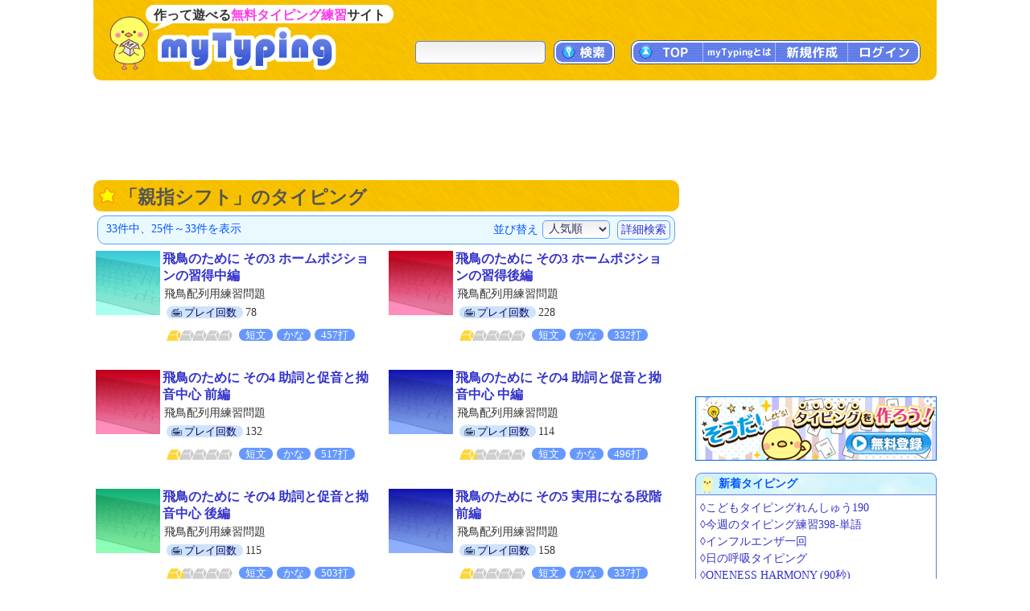

--- FILE ---
content_type: text/html; charset=UTF-8
request_url: https://typing.twi1.me/list/tagName/%E8%A6%AA%E6%8C%87%E3%82%B7%E3%83%95%E3%83%88?page=3
body_size: 30317
content:
<!DOCTYPE HTML>
<html lang="ja">
<head>
<meta http-equiv="Content-Type" content="text/html; charset=utf-8" />
<title>「親指シフト」のタイピング(3ページ目) | タイピング練習の「マイタイピング」</title>
<base href="https://typing.twi1.me/" />
<meta name="description" content="「親指シフト」のタイピング(33件)を人気順に表示しています(3ページ目)。" />
<meta name="keywords" content="タイピング,親指シフト,検索" />

<meta name="viewport" content="width=device-width, initial-scale=1.0, maximum-scale=1.0, minimum-scale=1.0">

<!-- ogp -->
<meta property="og:type" content="article" />
<meta property="og:title" content="「親指シフト」のタイピング(3ページ目) | タイピング練習の「マイタイピング」" />
<meta property="og:site_name" content="タイピング練習の「マイタイピング」" />
<meta property="og:description" content="「親指シフト」のタイピング(33件)を人気順に表示しています(3ページ目)。" />
<meta property="og:image" content="https://typing.twi1.me/img/index/og_image.jpg" />
<meta property="og:image:width" content="1200" />
<meta property="og:image:height" content="630" />
<meta name="twitter:card" content="summary_large_image" />

<link rel="preload" as="font" type="font/woff2" href="/fonts/mtj-font-round.woff2?271" crossorigin>
<link rel="preload" as="image" type="image/png" href="/img/index/menu_sprite3.png?v=275" crossorigin>
<link rel="icon" type="image/x-icon" href="favicon.ico">
<link rel="apple-touch-icon" href="apple-touch-icon.png" sizes="180x180">
<link rel="icon" type="image/png" href="android-chrome-192×192" sizes="192x192">
<link href="/css/common.min.css?v=280" rel="stylesheet" type="text/css" />
<link href="/css/index/list.css?v=280" rel="stylesheet" type="text/css" />



<script defer type="text/javascript" src="https://ajax.googleapis.com/ajax/libs/jquery/1.7.2/jquery.min.js"></script>
<script defer type="text/javascript" src="/js/common.min.js?v=280"></script>

<script defer type="text/javascript" src="/js/index/list.js?v=280"></script>
<script async src="https://pagead2.googlesyndication.com/pagead/js/adsbygoogle.js?client=ca-pub-7013678689652696" crossorigin="anonymous"></script>
			
<!-- Google tag (gtag.js) -->
<script async src="https://www.googletagmanager.com/gtag/js?id=G-CC7X4J6REY"></script>
<script>
  window.dataLayer = window.dataLayer || [];
  function gtag(){dataLayer.push(arguments);}
  gtag('js', new Date());
  gtag('config', 'G-CC7X4J6REY');
  gtag('event', 'screen_view', {screen_name: 'prCategory-0'});</script>

</head>
<body >
<header id="header">
<a id="headerTitle" href="/" title="タイピング練習の「マイタイピング」"><div class="headerImage"></div><p id="siteCaption">作って遊べる<strong>無料タイピング練習</strong>サイト</p></a>
<div id="loginUser">
</div>
<div id="menus">
<div id="typingSearch"><form name="typingSearchForm" action="/list/"><input type="text" name="keyword" id="typingSearchInput" value="" maxlength="20" class="radiusFormText" /><a id="typingSearchButton" class="menuButton" href="javascript:void(0);" onclick="javascript:typingSearchForm.submit();return false;"><span>検索</span></a></form></div>
<div id="menuButtons"><a id="menuTop" class="menuButton" href="/"><span><span class="onlySp">サイト</span>TOP</span></a><span id="menuJumpToTop" class="menuButton jumpToTop">▲ページトップ</span><div class="menuSpace onlySp"></div><a id="menuAbout" class="menuButton" href="/how-to/"><span>myTypingとは</span></a><a id="menuMake" class="menuButton" href="/make"><span>新規作成</span></a><a id="menuLogin" class="menuButton" href="/login"><span>ログイン</span></a></div>
</div>
<div id="mobileMenu">
<span id="showMenuPanelButton" class="menuButton" onclick="javascript:showMenuPanel();">メニュー</span>
<span id="closeMenuPanelButton" class="menuButton" onclick="javascript:closeMenuPanel();">閉じる</span>
</div>
</header>

<div id="contents" >
<div id="mainArea">
				<div class="pr pr728x90_top">
					<script async src="https://pagead2.googlesyndication.com/pagead/js/adsbygoogle.js"></script>
			<!-- list_728x90_top -->
			<ins class="adsbygoogle"
			     style="display:inline-block;width:728px;height:90px"
			     data-ad-client="ca-pub-7013678689652696"
			     data-ad-slot="4645493264"></ins>
			<script>
			     (adsbygoogle = window.adsbygoogle || []).push({});
			</script>
				</div>

		<div id="listArea">
		<div class="box">
			<h1 class="h1Yellow">「親指シフト」のタイピング</h1>
											<form id="selectSortForm" action="/list" method="get">
					<input type="hidden" name="keyword" value="" />
					<input type="hidden" name="gameId" value="0" />
					<input type="hidden" name="tagName" value="親指シフト" />
					<input type="hidden" name="nt" value="" />
					<input type="hidden" name="fs" value="0" />
					<input type="hidden" name="series" value="0" />
					<input type="hidden" id="isNarrowSearch" name="ns" value="0" />
					<input type="hidden" name="dst" value="0" />
					<div id="searchInfo">
						<div id="searchInfoMain">
							<div id="searchInfoLeft">
																	 33件中、25件～33件を表示
															</div>
							<div id="searchInfoRight">
																	並び替え<select name="sort" id="sort" class="radiusFormText">
    <option value="rank" selected="selected">人気順</option>
    <option value="review">評価順</option>
    <option value="easy">簡単な順</option>
    <option value="hard">難しい順</option>
    <option value="new">新着順</option>
    <option value="old">古い順</option>
</select>									<span id="showSearchOptions">詳細検索</span>
									<span id="closeSearchOptions" style="display:none;">簡易検索</span>
															</div>
						</div>
						<div id="searchOptions" style="display:none;">
							<div id="searchOptionSelects">
								<div class="searchOptionSelect"><span>難易度</span><select name="d" id="d" class="radiusFormText">
    <option value="0" selected="selected">指定しない</option>
    <option value="1">超簡単</option>
    <option value="2">簡単</option>
    <option value="3">普通</option>
    <option value="4">難しい</option>
    <option value="5">激ムズ</option>
</select></div>
								<div class="searchOptionSelect"><span>問題の種類</span><select name="qs" id="qs" class="radiusFormText">
    <option value="0" selected="selected">指定しない</option>
    <option value="1000">歌詞</option>
    <option value="1">短文</option>
    <option value="2">長文</option>
    <option value="3">連打</option>
    <option value="1001">長文モード</option>
    <option value="1002">練習以外</option>
</select></div>
								<div class="searchOptionSelect"><span>文字の種類</span><select name="cs" id="cs" class="radiusFormText">
    <option value="0" selected="selected">指定しない</option>
    <option value="1">かな</option>
    <option value="1000">英語のみ</option>
    <option value="2">英字</option>
    <option value="3">数字</option>
    <option value="4">記号</option>
</select></div>
							</div>
							<a id="narrowSearch" class="userInputSubmit">絞り込む</a>
						</div>
					</div>
									</form>
									<ul class="gameListTable">
			<li class="game col2">
			<div class="gameImage">
				<a href="/game/95830"><img class="thumbnail" src="/userdata/list/game/thumbnail/keyboard3.jpg" alt="飛鳥のために その3 ホームポジションの習得中編"></a>
			</div>
			<div class="gameInfo">
				<p class="gameTitle"><a href="/game/95830">飛鳥のために その3 ホームポジションの習得中編</a></p>
				<div class="detail">
										<p class="caption">飛鳥配列用練習問題</p>					<div class="labels">
					<span class="labelBlue1 labelPlay"><span>プレイ回数</span></span>78																									</div>
					<div class="gameSpecialty">
						<span class="difficultyMeter" title="難易度：超簡単 (1.0)"><span class="meter v10 key1"></span><span class="meter v0 key2"></span><span class="meter v0 key3"></span><span class="meter v0 key4"></span><span class="meter v0 key5"></span></span><span class="labelBlue2">短文</span><span class="labelBlue2">かな</span><span class="labelBlue2">457打</span>					</div>
				</div>
			</div>
				<div class="clear">
				</div>
		</li>
			<li class="game col2">
			<div class="gameImage">
				<a href="/game/95831"><img class="thumbnail" src="/userdata/list/game/thumbnail/keyboard4.jpg" alt="飛鳥のために その3 ホームポジションの習得後編"></a>
			</div>
			<div class="gameInfo">
				<p class="gameTitle"><a href="/game/95831">飛鳥のために その3 ホームポジションの習得後編</a></p>
				<div class="detail">
										<p class="caption">飛鳥配列用練習問題</p>					<div class="labels">
					<span class="labelBlue1 labelPlay"><span>プレイ回数</span></span>228																									</div>
					<div class="gameSpecialty">
						<span class="difficultyMeter" title="難易度：超簡単 (1.0)"><span class="meter v10 key1"></span><span class="meter v0 key2"></span><span class="meter v0 key3"></span><span class="meter v0 key4"></span><span class="meter v0 key5"></span></span><span class="labelBlue2">短文</span><span class="labelBlue2">かな</span><span class="labelBlue2">332打</span>					</div>
				</div>
			</div>
				<div class="clear">
				</div>
		</li>
			<li class="game col2">
			<div class="gameImage">
				<a href="/game/95898"><img class="thumbnail" src="/userdata/list/game/thumbnail/keyboard4.jpg" alt="飛鳥のために その4 助詞と促音と拗音中心 前編"></a>
			</div>
			<div class="gameInfo">
				<p class="gameTitle"><a href="/game/95898">飛鳥のために その4 助詞と促音と拗音中心 前編</a></p>
				<div class="detail">
										<p class="caption">飛鳥配列用練習問題</p>					<div class="labels">
					<span class="labelBlue1 labelPlay"><span>プレイ回数</span></span>132																									</div>
					<div class="gameSpecialty">
						<span class="difficultyMeter" title="難易度：超簡単 (1.0)"><span class="meter v10 key1"></span><span class="meter v0 key2"></span><span class="meter v0 key3"></span><span class="meter v0 key4"></span><span class="meter v0 key5"></span></span><span class="labelBlue2">短文</span><span class="labelBlue2">かな</span><span class="labelBlue2">517打</span>					</div>
				</div>
			</div>
				<div class="clear">
				</div>
		</li>
			<li class="game col2">
			<div class="gameImage">
				<a href="/game/95945"><img class="thumbnail" src="/userdata/list/game/thumbnail/keyboard2.jpg" alt="飛鳥のために その4 助詞と促音と拗音中心 中編"></a>
			</div>
			<div class="gameInfo">
				<p class="gameTitle"><a href="/game/95945">飛鳥のために その4 助詞と促音と拗音中心 中編</a></p>
				<div class="detail">
										<p class="caption">飛鳥配列用練習問題</p>					<div class="labels">
					<span class="labelBlue1 labelPlay"><span>プレイ回数</span></span>114																									</div>
					<div class="gameSpecialty">
						<span class="difficultyMeter" title="難易度：超簡単 (1.2)"><span class="meter v10 key1"></span><span class="meter v2 key2"></span><span class="meter v0 key3"></span><span class="meter v0 key4"></span><span class="meter v0 key5"></span></span><span class="labelBlue2">短文</span><span class="labelBlue2">かな</span><span class="labelBlue2">496打</span>					</div>
				</div>
			</div>
				<div class="clear">
				</div>
		</li>
			<li class="game col2">
			<div class="gameImage">
				<a href="/game/95946"><img class="thumbnail" src="/userdata/list/game/thumbnail/keyboard1.jpg" alt="飛鳥のために その4 助詞と促音と拗音中心 後編"></a>
			</div>
			<div class="gameInfo">
				<p class="gameTitle"><a href="/game/95946">飛鳥のために その4 助詞と促音と拗音中心 後編</a></p>
				<div class="detail">
										<p class="caption">飛鳥配列用練習問題</p>					<div class="labels">
					<span class="labelBlue1 labelPlay"><span>プレイ回数</span></span>115																									</div>
					<div class="gameSpecialty">
						<span class="difficultyMeter" title="難易度：超簡単 (1.2)"><span class="meter v10 key1"></span><span class="meter v2 key2"></span><span class="meter v0 key3"></span><span class="meter v0 key4"></span><span class="meter v0 key5"></span></span><span class="labelBlue2">短文</span><span class="labelBlue2">かな</span><span class="labelBlue2">503打</span>					</div>
				</div>
			</div>
				<div class="clear">
				</div>
		</li>
			<li class="game col2">
			<div class="gameImage">
				<a href="/game/95947"><img class="thumbnail" src="/userdata/list/game/thumbnail/keyboard2.jpg" alt="飛鳥のために その5 実用になる段階 前編"></a>
			</div>
			<div class="gameInfo">
				<p class="gameTitle"><a href="/game/95947">飛鳥のために その5 実用になる段階 前編</a></p>
				<div class="detail">
										<p class="caption">飛鳥配列用練習問題</p>					<div class="labels">
					<span class="labelBlue1 labelPlay"><span>プレイ回数</span></span>158																									</div>
					<div class="gameSpecialty">
						<span class="difficultyMeter" title="難易度：超簡単 (1.0)"><span class="meter v10 key1"></span><span class="meter v0 key2"></span><span class="meter v0 key3"></span><span class="meter v0 key4"></span><span class="meter v0 key5"></span></span><span class="labelBlue2">短文</span><span class="labelBlue2">かな</span><span class="labelBlue2">337打</span>					</div>
				</div>
			</div>
				<div class="clear">
				</div>
		</li>
			<li class="game col2">
			<div class="gameImage">
				<a href="/game/96488"><img class="thumbnail" src="/userdata/list/game/thumbnail/keyboard5.jpg" alt="飛鳥のために その5 実用になる段階 中編"></a>
			</div>
			<div class="gameInfo">
				<p class="gameTitle"><a href="/game/96488">飛鳥のために その5 実用になる段階 中編</a></p>
				<div class="detail">
										<p class="caption">飛鳥配列用練習問題</p>					<div class="labels">
					<span class="labelBlue1 labelPlay"><span>プレイ回数</span></span>91																									</div>
					<div class="gameSpecialty">
						<span class="difficultyMeter" title="難易度：超簡単 (1.0)"><span class="meter v10 key1"></span><span class="meter v0 key2"></span><span class="meter v0 key3"></span><span class="meter v0 key4"></span><span class="meter v0 key5"></span></span><span class="labelBlue2">短文</span><span class="labelBlue2">かな</span><span class="labelBlue2">359打</span>					</div>
				</div>
			</div>
				<div class="clear">
				</div>
		</li>
			<li class="game col2">
			<div class="gameImage">
				<a href="/game/96491"><img class="thumbnail" src="/userdata/list/game/thumbnail/keyboard2.jpg" alt="飛鳥のために その5 実用になる段階 後編"></a>
			</div>
			<div class="gameInfo">
				<p class="gameTitle"><a href="/game/96491">飛鳥のために その5 実用になる段階 後編</a></p>
				<div class="detail">
										<p class="caption">飛鳥配列用練習問題</p>					<div class="labels">
					<span class="labelBlue1 labelPlay"><span>プレイ回数</span></span>145																									</div>
					<div class="gameSpecialty">
						<span class="difficultyMeter" title="難易度：超簡単 (1.0)"><span class="meter v10 key1"></span><span class="meter v0 key2"></span><span class="meter v0 key3"></span><span class="meter v0 key4"></span><span class="meter v0 key5"></span></span><span class="labelBlue2">短文</span><span class="labelBlue2">かな</span><span class="labelBlue2">341打</span>					</div>
				</div>
			</div>
				<div class="clear">
				</div>
		</li>
			<li class="game col2">
			<div class="gameImage">
				<a href="/game/305135"><img class="thumbnail" src="/userdata/list/game/thumbnail/keyboard1.jpg" alt="親指シフト練習その2　ノン・シフトの右手上段"></a>
			</div>
			<div class="gameInfo">
				<p class="gameTitle"><a href="/game/305135">親指シフト練習その2　ノン・シフトの右手上段</a></p>
				<div class="detail">
										<p class="caption">「キーボードを3時間でマスターする法」（増田忠）より</p>					<div class="labels">
					<span class="labelBlue1 labelPlay"><span>プレイ回数</span></span>39																									</div>
					<div class="gameSpecialty">
						<span class="difficultyMeter" title="難易度：普通 (2.9)"><span class="meter v10 key1"></span><span class="meter v10 key2"></span><span class="meter v9 key3"></span><span class="meter v0 key4"></span><span class="meter v0 key5"></span></span><span class="labelBlue2">707打</span>					</div>
				</div>
			</div>
				<div class="clear">
				</div>
		</li>
	</ul>
					<div class="note">
						 						<p class="difficultyMeterNote">※難易度の目安：<span class="difficultyMeter" title="難易度：超簡単 (1.0)"><span class="meter v10 key1"></span><span class="meter v0 key2"></span><span class="meter v0 key3"></span><span class="meter v0 key4"></span><span class="meter v0 key5"></span></span><span class="difficultyMeterTail">(簡単)</span>～<span class="difficultyMeter" title="難易度：激ムズ (5.0)"><span class="meter v10 key1"></span><span class="meter v10 key2"></span><span class="meter v10 key3"></span><span class="meter v10 key4"></span><span class="meter v10 key5"></span></span><span class="difficultyMeterTail">(難しい)</span></p>
						<p>※<span class="labelBlue2">○○秒</span>は終了時間、<span class="labelBlue2">○○打</span>は終了までのおおよそのキー数を表しています。</p>
						<p>※<span class="labelBlue2">かな</span>は仮名と句読点等のみのタイピング、<span class="labelBlue2">英語</span>は英語モードで作成されたタイピングです。</p>
						<p>※<span class="labelBlue2">英字</span><span class="labelBlue2">数字</span><span class="labelBlue2">記号</span>はそれぞれの文字の割合が多いタイピングです。</p>
						<p>※キーワードを入力した場合、関連度の高さがソート順序に影響します。</p>
											</div>
					<!-- ページコントロール(limit) -->
<div class="pageControl">
	<!-- 前のページ -->
			<a class="prevButton" href="/list/tagName/%E8%A6%AA%E6%8C%87%E3%82%B7%E3%83%95%E3%83%88?page=2" title="前のページ" ><span class="pageButtonMark"></span></a>
	
	<!-- ページ番号へのリンク -->
    <div class="pages">
		<a class="pageNo" href="/list/tagName/%E8%A6%AA%E6%8C%87%E3%82%B7%E3%83%95%E3%83%88">1</a><a class="pageNo" href="/list/tagName/%E8%A6%AA%E6%8C%87%E3%82%B7%E3%83%95%E3%83%88?page=2">2</a><span class="pageNo currentPage">3</span>	</div>

	<!-- 次のページ -->
		<span class="nextButton disabledNextButton"><span class="pageButtonMark"></span></span>
	</div>									</div>

					<div class="pr pr728x90_bottom">
					<script async src="https://pagead2.googlesyndication.com/pagead/js/adsbygoogle.js"></script>
			<!-- list_728x90_bottom -->
			<ins class="adsbygoogle"
			     style="display:inline-block;width:728px;height:90px"
			     data-ad-client="ca-pub-7013678689652696"
			     data-ad-slot="9458836244"></ins>
			<script>
			     (adsbygoogle = window.adsbygoogle || []).push({});
			</script>
				</div>

				<div id="keywordList">
    	<h2><span class="mark markYellow"></span>注目キーワード</h2>
    	<ul class="tags">
    		    		    		<li><a class="keyword" href="/list/tagName/%E6%AD%8C%E8%A9%9E">歌詞</a></li>
				    		<li><a class="keyword" href="/list/tagName/%E7%B0%A1%E5%8D%98">簡単</a></li>
				    		<li><a class="keyword" href="/list/tagName/%E6%9B%B2">曲</a></li>
				    		<li><a class="keyword" href="/list/tagName/%E9%95%B7%E6%96%87">長文</a></li>
				    		<li><a class="keyword" href="/list/tagName/%E3%81%8A%E3%82%82%E3%81%97%E3%82%8D">おもしろ</a></li>
				    		<li><a class="keyword" href="/list/tagName/%E9%9B%BB%E8%BB%8A">電車</a></li>
				    		<li><a class="keyword" href="/list/tagName/%E3%82%A2%E3%83%8B%E3%82%BD%E3%83%B3">アニソン</a></li>
				    		<li><a class="keyword" href="/list/tagName/%E6%AD%8C%E3%81%84%E6%89%8B">歌い手</a></li>
				    		<li><a class="keyword" href="/list/tagName/%E9%9D%A2%E7%99%BD%E3%81%84">面白い</a></li>
				    		<li><a class="keyword" href="/list/tagName/%E6%9A%87%E3%81%A4%E3%81%B6%E3%81%97">暇つぶし</a></li>
				    		<li><a class="keyword" href="/list/tagName/%E4%BA%BA%E6%B0%97">人気</a></li>
				    		<li><a class="keyword" href="/list/tagName/%E8%8B%B1%E8%AA%9E">英語</a></li>
						    		    		<li><a class="keyword" href="/list/tagName/%E3%82%BF%E3%82%A4%E3%83%94%E3%83%B3%E3%82%B0">タイピング</a></li>
				    		<li><a class="keyword" href="/list/tagName/%E9%9F%B3%E6%A5%BD">音楽</a></li>
				    		<li><a class="keyword" href="/list/tagName/%E9%89%84%E9%81%93">鉄道</a></li>
				    		<li><a class="keyword" href="/list/tagName/%E3%82%BF%E3%82%A4%E3%83%94%E3%83%B3%E3%82%B0%E7%B7%B4%E7%BF%92">タイピング練習</a></li>
				    		<li><a class="keyword" href="/list/tagName/%E9%80%A3%E6%89%93">連打</a></li>
				    		<li><a class="keyword" href="/list/tagName/j-pop">j-pop</a></li>
				    		<li><a class="keyword" href="/list/tagName/%E5%B0%8F%E8%AA%AC">小説</a></li>
				    		<li><a class="keyword" href="/list/tagName/%E5%AD%A6%E7%BF%92">学習</a></li>
				    		<li><a class="keyword" href="/list/tagName/%E3%83%9D%E3%82%B1%E3%83%A2%E3%83%B3">ポケモン</a></li>
				    		<li><a class="keyword" href="/list/tagName/%E5%90%8D%E5%89%8D">名前</a></li>
				    		<li><a class="keyword" href="/list/tagName/%E5%85%AC%E5%BC%8F%E6%AF%8E%E9%80%B1">公式毎週</a></li>
				    		<li><a class="keyword" href="/list/tagName/%E3%83%9E%E3%82%A4%E3%83%B3%E3%82%AF%E3%83%A9%E3%83%95%E3%83%88">マインクラフト</a></li>
						    		    		<li><a class="keyword" href="/list/tagName/%E3%82%A2%E3%83%8B%E3%83%A1%E3%83%BB%E3%83%9E%E3%83%B3%E3%82%AC">アニメ・マンガ</a></li>
				    		<li><a class="keyword" href="/list/tagName/%E6%97%A9%E6%89%93%E3%81%A1">早打ち</a></li>
				    		<li><a class="keyword" href="/list/tagName/%E3%82%B2%E3%83%BC%E3%83%A0">ゲーム</a></li>
				    		<li><a class="keyword" href="/list/tagName/%E6%A5%BD%E3%81%97%E3%81%84">楽しい</a></li>
				    		<li><a class="keyword" href="/list/tagName/%E5%88%9D%E9%9F%B3%E3%83%9F%E3%82%AF">初音ミク</a></li>
				    		<li><a class="keyword" href="/list/tagName/%E7%9F%AD%E6%96%87">短文</a></li>
				    		<li><a class="keyword" href="/list/tagName/%E6%9D%B1%E6%96%B9">東方</a></li>
				    		<li><a class="keyword" href="/list/tagName/%E5%85%AC%E5%BC%8F%E3%82%B7%E3%83%AA%E3%83%BC%E3%82%BA">公式シリーズ</a></li>
				    		<li><a class="keyword" href="/list/tagName/%E3%83%90%E3%83%B3%E3%83%89">バンド</a></li>
				    		<li><a class="keyword" href="/list/tagName/%E3%81%99%E3%81%A8%E3%81%B7%E3%82%8A">すとぷり</a></li>
				    		<li><a class="keyword" href="/list/tagName/%E5%8D%98%E8%AA%9E">単語</a></li>
				    		<li><a class="keyword" href="/list/tagName/%E5%90%8D%E8%A8%80">名言</a></li>
						    		    		<li><a class="keyword" href="/list/tagName/%E3%83%9C%E3%82%AB%E3%83%AD">ボカロ</a></li>
				    		<li><a class="keyword" href="/list/tagName/%E3%82%A2%E3%83%8B%E3%83%A1">アニメ</a></li>
				    		<li><a class="keyword" href="/list/tagName/%E3%82%B8%E3%83%A3%E3%83%8B%E3%83%BC%E3%82%BA">ジャニーズ</a></li>
				    		<li><a class="keyword" href="/list/tagName/%E9%A7%85%E5%90%8D">駅名</a></li>
				    		<li><a class="keyword" href="/list/tagName/%E4%B8%80%E5%9B%9E">一回</a></li>
				    		<li><a class="keyword" href="/list/tagName/%E5%88%9D%E5%BF%83%E8%80%85">初心者</a></li>
				    		<li><a class="keyword" href="/list/tagName/%E3%82%A2%E3%82%A4%E3%83%89%E3%83%AB">アイドル</a></li>
				    		<li><a class="keyword" href="/list/tagName/1%E5%9B%9E">1回</a></li>
				    		<li><a class="keyword" href="/list/tagName/%E3%83%9F%E3%83%A5%E3%83%BC%E3%82%B8%E3%82%AB%E3%83%AB">ミュージカル</a></li>
				    		<li><a class="keyword" href="/list/tagName/%E6%AD%8C%E8%AC%A1%E6%9B%B2">歌謡曲</a></li>
				    		<li><a class="keyword" href="/list/tagName/%E3%81%97%E3%81%B0%E3%81%97%E3%81%B0">しばしば</a></li>
				    		<li><a class="keyword" href="/list/tagName/%E3%81%8D%E3%82%82%E3%81%A0%E9%A3%AF">きもだ飯</a></li>
							</ul>
		<div class="moreButtonYellow"><a href="/tag/"><span>もっと見る</span></a></div>
		<div class="clear"></div>
	</div>
	</div>

	<div id="sideArea">
					<div class="pr pr300x250_top">

					<script async src="https://pagead2.googlesyndication.com/pagead/js/adsbygoogle.js"></script>
			<!-- list_300x250_top -->
			<ins class="adsbygoogle"
			     style="display:inline-block;width:300px;height:250px"
			     data-ad-client="ca-pub-7013678689652696"
			     data-ad-slot="2893427890"></ins>
			<script>
			     (adsbygoogle = window.adsbygoogle || []).push({});
			</script>
				</div>

					<div class="banner300"><a id="pleaseJoin" href="/user/regist/?b=1&pr=1" title="無料登録"></a></div>								<h2 class="boxTop titleNew">新着タイピング</h2>
	<div class="box">
		<div class="games">
			<ul>
							<li><a href="/game/554684">&loz;こどもタイピングれんしゅう190</a></li>
							<li><a href="/game/554641">&loz;今週のタイピング練習398-単語</a></li>
							<li><a href="/game/577088">&loz;インフルエンザ一回</a></li>
							<li><a href="/game/564305">&loz;日の呼吸タイピング</a></li>
							<li><a href="/game/566926">&loz;ONENESS HARMONY (90秒)</a></li>
							<li><a href="/game/566921">&loz;FUTURE SESSION (90秒)</a></li>
						</ul>
							<div class="moreButton"><a href="/list/sort/new/"><span>もっと見る</span></a></div>
					</div>
	</div>
							<div class="banner300 noBottom"><a id="postingBanner" href="/support/posting-question" title="問題文の投稿"></a></div>			<div id="postingBannerTheme"><a href="/support/posting-question?id=44&isTop=1">募集中のテーマ「冬に聴きたい歌詞(フレーズ)」</a></div>
				<div class="twitterTimeline">
		<a href="https://twitter.com/my_typing?ref_src=twsrc%5Etfw" class="twitter-follow-button" data-size="large" data-lang="ja" data-show-count="false">Follow @my_typing</a><script async src="https://platform.twitter.com/widgets.js" charset="utf-8"></script>
		<div>＜X始めました!＞</div>
		</div>	
			<h2 class="boxTop titleBookmark">みんなのお気に入り</h2>
	<div class="box">
		<div class="bookmarkLists">
			<ul>
							<li><a href="/bookmark/id/34315">&loz;【新】百鬼🔮の作った3回タイピング</a></li>
							<li><a href="/bookmark/id/59332">&loz;おすすめするタイピング大特集！！</a></li>
							<li><a href="/bookmark/id/51072">&loz;nattoのサブが見たやつ全部いれる</a></li>
							<li><a href="/bookmark/id/50689">&loz;個人的お気に入り</a></li>
							<li><a href="/bookmark/id/36422">&loz;セキレイのネタタイピング</a></li>
							<li><a href="/bookmark/id/46967">&loz;かな入力プレイヤー用（タイピング練習問題）</a></li>
							<li><a href="/bookmark/id/35816">&loz;セキレイのタイピングシリーズ1</a></li>
							<li><a href="/bookmark/id/49425">&loz;ピジョの500回以上行ったタイピング</a></li>
						</ul>
							<div class="moreButton"><a href="/bookmark-list/"><span>もっと見る</span></a></div>
					</div>
	</div>
													<h2 class="boxTop titleIndex">ピックアップ</h2>
	<div class="box">
		<div class="games">
			<ul>
							<li><a href="/game/563380">&loz;IRISOUTサビ</a></li>
							<li><a href="/game/555482">&loz;IRIS OUT （フル）</a></li>
							<li><a href="/game/572906">&loz;JANE　DOE　サビだけ！</a></li>
							<li><a href="/game/560548">&loz;JANE DOE ／ 米津玄師</a></li>
							<li><a href="/game/550997">&loz;カリスマックスサビタイピング</a></li>
							<li><a href="/game/552791">&loz;プロポーズ</a></li>
							<li><a href="/game/552286">&loz;トゥントゥントゥンサフールに恋をしている　最初！</a></li>
							<li><a href="/game/503715">&loz;クスシキ　サビ！！</a></li>
							<li><a href="/game/200379">&loz;こどもタイピングれんしゅう</a></li>
							<li><a href="/game/70158">&loz;今週のタイピング練習-単語</a></li>
						</ul>
							<div class="moreButton"><a href="/list/sort/pickup/"><span>もっと見る</span></a></div>
					</div>
	</div>
								<h2 class="boxTop titlePopular2">評判のタイピング</h2>
	<div class="box">
		<div class="games">
			<ul>
							<li><a href="/game/213049">&loz;数字タイピング</a></li>
							<li><a href="/game/553882">&loz;ハロータイピング</a></li>
							<li><a href="/game/539452">&loz;佐藤輝明一回</a></li>
							<li><a href="/game/573521">&loz;マイタイピング一回！</a></li>
							<li><a href="/game/574083">&loz;よいしょはいよいよい一回</a></li>
							<li><a href="/game/576199">&loz;生き物タイピング</a></li>
							<li><a href="/game/538660">&loz;エッホエッホ</a></li>
							<li><a href="/game/405191">&loz;推しの子２回</a></li>
							<li><a href="/game/519490">&loz;にんじんたいぴんぐ</a></li>
							<li><a href="/game/535706">&loz;ダイキ様神一回</a></li>
						</ul>
							<div class="moreButton"><a href="/list/sort/review/"><span>もっと見る</span></a></div>
					</div>
	</div>
			</div>
	<div class="clear"></div>

</div>

</div>
<footer id="commonFooter">
<div id="footerLinks"><span><a href="/">タイピング練習の「マイタイピング」</a></span><span><a href="/support/terms-of-use/">利用規約</a></span><span><a href="/support/mail/">お問い合わせ</a></span></div>
<div id="copyright">Copyright &copy; 2012-2025 マイタイピング. All Rights Reserved.</div>
</footer>
</body>
</html>


--- FILE ---
content_type: text/html; charset=utf-8
request_url: https://www.google.com/recaptcha/api2/aframe
body_size: 268
content:
<!DOCTYPE HTML><html><head><meta http-equiv="content-type" content="text/html; charset=UTF-8"></head><body><script nonce="1MzRdC-3vIt0uQR-mdzRfw">/** Anti-fraud and anti-abuse applications only. See google.com/recaptcha */ try{var clients={'sodar':'https://pagead2.googlesyndication.com/pagead/sodar?'};window.addEventListener("message",function(a){try{if(a.source===window.parent){var b=JSON.parse(a.data);var c=clients[b['id']];if(c){var d=document.createElement('img');d.src=c+b['params']+'&rc='+(localStorage.getItem("rc::a")?sessionStorage.getItem("rc::b"):"");window.document.body.appendChild(d);sessionStorage.setItem("rc::e",parseInt(sessionStorage.getItem("rc::e")||0)+1);localStorage.setItem("rc::h",'1762809574048');}}}catch(b){}});window.parent.postMessage("_grecaptcha_ready", "*");}catch(b){}</script></body></html>

--- FILE ---
content_type: text/css
request_url: https://typing.twi1.me/css/index/list.css?v=280
body_size: 4322
content:
@charset "utf-8";

#listArea .h1Yellow{
	margin-bottom:2px;
}

#searchInfo{
    background-color: #EAF9FF;
    border: 1px solid #5B9FFF;
    border-radius: 10px;
    line-height: 150%;
    margin: 5px;
    padding: 5px 5px 0 5px;
    text-align: left;
    color: #0055FF;
}
#searchInfo select{

}
#body-chrome #searchInfo .radiusFormText{
	padding-top:0;
}

#searchInfoLeft{
	padding-left:5px;
	margin-bottom:5px;
	float:left;
}
#searchInfoRight{
	float:right;
	text-align:right;
	margin-bottom:5px;
}

#sort {
	margin-left:5px;
	padding:3px;
}

#showSearchOptions{
    background-color: #F0F8FF;
    border: 1px solid #5B9FFF;
    border-radius: 5px;
    padding: 4px;
    display: inline-block;
    margin-left: 5px;
    color: #33c;
    text-decoration: none;
    cursor:pointer;
    line-height:100%;
}
#showSearchOptions:hover{
    border: 1px solid #FF3399;
    color: #933;
    background-color:#ffe3f2;
}

#closeSearchOptions{
    background-color: #F0F8FF;
    border: 1px solid #5B9FFF;
    border-radius: 5px;
    padding: 4px;
    display: inline-block;
    margin-left: 5px;
    color: #33c;
    text-decoration: none;
    cursor:pointer;
    line-height:100%;
}
#closeSearchOptions:hover{
    border: 1px solid #FF3399;
    color: #933;
    background-color:#ffe3f2;
}
#searchInfoMain:after {
    content: "";
    clear: both;
    display: block;
}

#searchOptions{
	background-color: #FAFFFF;
	padding:5px 5px 0 5px;
	margin:5px 0;
    border: 1px solid #5B9FFF;
    border-radius: 10px;
    line-height: 150%;
    text-align: left;
    position:relative;
}
#searchOptionSelects{
	padding-right:90px;
	display:flex;
	flex-wrap:wrap;
	//flex-direction:column;
}
.searchOptionSelect{
	margin-bottom:5px;
}
.searchOptionSelect span{
	display: inline-block;
	margin-left: 5px;
	margin-right: 5px;
	font-size: 1.4rem;
    vertical-align: middle;
}

.searchOptionCheckBox{
	display: inline-block;
	margin-right: 5px;
	color: #0055FF;
	font-size: 1.4rem;
}
#searchOptions #narrowSearch{
    line-height: 100%;
    position:absolute;
    right:5px;
    bottom:4px;
}
#body-ie #searchOptions #narrowSearch{
	top:7px;
}
#body-firefox #searchOptions #narrowSearch{
	top:10px;
}
#searchOptions select{
	margin-right: 10px;
}
#optionTitle{
	display: inline-block;
	margin-left:5px;
	font-size: 1.8rem;
}

.note .difficultyMeterNote{
	position:relative;
	top:2px;
}
.note .difficultyMeter {
    top:2px;
    padding-right:3px;
    padding-left:3px;
}
.note .difficultyMeterTail{
	position:relative;
	left:-8px;
}
.note .labelBlue2{
	font-size: 1.2rem;
}
/*
#parentGame .parentGameInfo .detail{
	margin-bottom:40px;
}
#parentGame .parentGameInfoTail {
	width:515px;
}
*/
#parentGame .parentGameInfo{
	width:520px;
}

#gameTopImage{
    margin:5px;
    position: relative;
}
#gameTopImage img{
	border-radius: 10px;
    box-sizing: border-box;
    width: 100%;
    vertical-align: bottom;
}

.gameInfo .description{
    margin-bottom:5px;
}

#relationTagInfo{
    margin:5px;
    line-height:240%;
}
#relationTagInfo .tagName, #relationTagInfo .relationTagName{
	font-size:110%;
}

#relationTagInfo {
    line-height: 260%;
    margin:0;
}

.listDetail {
	text-align: left;
	margin: 5px;
	background-color: #EEEEFF;
	border: 1px solid #617BE3;
	border-radius: 10px;
	line-height: 150%;
	padding: 10px;
	padding-top:10px;
	text-align: left;
	position:relative;
}
.listDetail .gameThumbnail {
	float:left;
	margin-left:0px;
	margin-right:10px;
}
.listDetail .gameThumbnail img{
	border-radius: 10px;
	border: 1px solid #617BE3;
	width:160px;
	height:160px;
	vertical-align:middle;
}
.listDetail .gameInfo {
	float:left;

}
.listDetail .gameInfo h3 a{
	text-decoration:underline;
}
.listDetail .gameInfoTail {
	font-size: 1.4rem;
	line-height: 100%;
	text-align: right;
	margin:10px 5px 10px 0;
	position:absolute;
	width:515px;
	bottom:10px;
}
.pointFrame {
    margin-left: 5px;
    margin-top: 5px;
    background-color: #fff;
    border: 1px solid #617BE3;
    border-radius: 10px;
    padding: 10px;
}
@media screen and (max-width:729px){
	.listDetail .gameThumbnail {
		float:none;
		margin:0 0 5px 0;
		text-align:center;
	}
	.listDetail .gameThumbnail img{
		margin:0 auto;
	}
	.listDetail .gameInfo.widthImage{
		width:auto;
	}
}
@media screen and (max-width:669px){
	.searchOptionSelect span{
		min-width:60px;
	}
}

--- FILE ---
content_type: application/javascript
request_url: https://typing.twi1.me/js/index/list.js?v=280
body_size: 1131
content:
// GETとPOST両方でアクセスされる場合、cookieのpathを設定しないとpathが変わってしまう
var showSearchOptions = {path : '/', expires: 365};

$(function() {
	/**
	 * ソート
	 */
	$('#sort').change(function() {
		$('#selectSortForm').submit();
	});

	/**
	 * 絞り込み
	 */
	$('#narrowSearch').click(function() {
		$('#isNarrowSearch').val(1);
		$('#selectSortForm').submit();
	});

	/**
	 * 詳細検索
	 */
	function showSearchOptions(){
		$.cookie('showSearchOptions', 1, {path : '/', expires: 365});
		$('#showSearchOptions').hide();
		$('#searchOptions').show();
		$('#closeSearchOptions').show();
	}
	function closeSearchOptions(){
		$.cookie('showSearchOptions', 0, {path : '/', expires: 365});
		$('#closeSearchOptions').hide();
		$('#searchOptions').hide();
		$('#showSearchOptions').show();
	}

	$('#showSearchOptions').click(function() {
		showSearchOptions();
	});

	$('#closeSearchOptions').click(function() {
		closeSearchOptions();
	});

	/**
	 * 詳細検索表示モード
	 */
	if($.cookie('showSearchOptions') == 1){
		showSearchOptions();
	}else{
		closeSearchOptions();
	}

});


--- FILE ---
content_type: application/javascript
request_url: https://typing.twi1.me/js/common.min.js?v=280
body_size: 10205
content:
!function($){function x(){}function y(e){L=[e]}function B(e,t,n,o){try{o=e&&e.apply(t.context||t,n)}catch(e){o=!1}return o}function C(e){return/\?/.test(e)?"&":"?"}function e(t){function n(e){k++||(v(),d&&(z[m]={s:[e]}),l&&(e=l.apply(t,[e])),B(t.success,t,[e,q]),B(s,t,[t,q]))}function o(e){k++||(v(),d&&e!=T&&(z[m]=e),B(t.error,t,[t,e]),B(s,t,[t,e]))}var e,i,a,r,s=(t=$.extend({},D,t)).complete,l=t.dataFilter,p=t.callbackParameter,u=t.callback,c=t.cache,d=t.pageCache,h=t.charset,m=t.url,f=t.data,g=t.timeout,k=0,v=x;return!(t.abort=function(){!k++&&v()})===B(t.beforeSend,t,[t])||k||(m=m||"",f=f?"string"==typeof f?f:$.param(f,t.traditional):"",m+=f?C(m)+f:"",p&&(m+=C(m)+encodeURIComponent(p)+"=?"),!c&&!d&&(m+=C(m)+"_"+(new Date).getTime()+"="),m=m.replace(/=\?(&|$)/,"="+u+"$1"),d&&(e=z[m])?e.s?n(e.s[0]):o(e):(N[u]=y,(i=$(j)[0]).id=S+_++,h&&(i.charset=h),F&&F.version()<11.6?(a=$(j)[0]).text="document.getElementById('"+i.id+"')."+O+"()":i[w]=w,A in i&&(i.htmlFor=i.id,i.event=M),i[R]=i[O]=i[A]=function(e){if(!i[P]||!/i/.test(i[P])){try{i[M]&&i[M]()}catch(e){}e=L,L=0,e?n(e[0]):o(I)}},i.src=m,v=function(e){r&&clearTimeout(r),i[A]=i[R]=i[O]=null,E[K](i),a&&E[K](a)},E[b](i,U),a&&E[b](a,U),r=0<g&&setTimeout(function(){o(T)},g))),t}var L,w="async",I="error",b="insertBefore",S="_jqjsp",t="on",M="onclick",O=t+I,R="onload",A="onreadystatechange",P="readyState",K="removeChild",j="<script>",q="success",T="timeout",N=window,E=$("head")[0]||document.documentElement,U=E.firstChild,z={},_=0,D={callback:S,url:location.href},F=N.opera;e.setup=function(e){$.extend(D,e)},$.jsonp=e}(jQuery),jQuery.cookie=function(e,t,n){if(1<arguments.length&&"[object Object]"!==String(t)){if(n=jQuery.extend({},n),null==t&&(n.expires=-1),"number"==typeof n.expires){var o=n.expires,i=n.expires=new Date;i.setDate(i.getDate()+o)}return t=String(t),document.cookie=[encodeURIComponent(e),"=",n.raw?t:encodeURIComponent(t),n.expires?"; expires="+n.expires.toUTCString():"",n.path?"; path="+n.path:"",n.domain?"; domain="+n.domain:"",n.secure?"; secure":""].join("")}var a,r=(n=t||{}).raw?function(e){return e}:decodeURIComponent;return(a=new RegExp("(?:^|; )"+encodeURIComponent(e)+"=([^;]*)").exec(document.cookie))?r(a[1]):null};var G_IMAGE_SIZE_MAX=5242880;function showMenuPanel(){null==document.getElementById("popupLayer")&&$("body").append('<div id="menuPanelLayer" onClick="javascript:closeMenuPanel();"></div>'),$("#header").addClass("showMenuPanel"),$("#menuPanelLayer").css("display","block")}function closeMenuPanel(){$("#header").removeClass("showMenuPanel"),$("#menuPanelLayer").css("display","")}function inheritsCls(e,t){function n(){}n.prototype=t.prototype,e.prototype=new n,e.prototype.constructor=e}function getBrowser(){var e=window.navigator.userAgent.toLowerCase(),t="";return-1!=e.indexOf("msie")||-1!=e.indexOf("trident")?t="ie":-1!=e.indexOf("edge")?t="edge":-1!=e.indexOf("chrome")?t="chrome":-1!=e.indexOf("safari")?t="safari":-1!=e.indexOf("firefox")?t="firefox":-1!=e.indexOf("opera")&&(t="opera"),t}function isVisible(e){return!!(e&&0<e.length&&"hidden"!==e.css("visibility")&&"none"!==e.css("display"))}function h(e){return $("<div>").text(e).html()}function hd(e){return $("<div>").html(e).text()}function getStringLength(e){for(var t=0,n=0;n<e.length;n++)escape(e.charAt(n)).length<4?t++:t+=2;return t}function byte2unitSize(e){var t=Math.pow(1024,3),n=Math.pow(1024,2);return t<e?Math.round(e/t*10)/10+"GB":n<e?Math.round(e/n*10)/10+"MB":1024<e?Math.round(e/1024*10)/10+"KB":e+"B"}function isSp(e){return void 0===e&&(e=!0),!!(0<=navigator.userAgent.indexOf("Android")||0<=navigator.userAgent.indexOf("iPhone")||0<=navigator.userAgent.indexOf("iPad")||0<=navigator.userAgent.indexOf("iPod")||e&&0<=navigator.userAgent.indexOf("Macintosh")&&"ontouchend"in document)}function showPopup(){var e=arguments[0];null==document.getElementById("popupLayer")&&$("body").append('<div id="popupLayer"></div>'),null==document.getElementById("popupBox")&&$("body").append('<div id="popupBox" class="inputBox"></div>'),$("#popupLayer").hide(),$("#popupBox").hide(),$("#popupBox").empty(),$("#popupBox").append('<div id="popupBoxMessage">'+e.replace("\n","<br />")+"</div>"),$("#popupBox").append('<div id="popupBoxButtons"></div>');for(var t=1;t<arguments.length;++t){var n=$("<span></span>");for(var o in"a"==arguments[t].tag?n=$("<a></a>"):arguments[t].tag,n.html(arguments[t].html.replace("\n","<br />")),arguments[t])"href"!=o&&"id"!=o&&"class"!=o||n.attr(o,arguments[t][o]);n.addClass("userInputButton"),n.addClass("popupBoxButton"),n.addClass("popupBoxButtonNo"+t),$("#popupBoxButtons").append(n)}$("#popupLayer").show(),$("#popupBox").show(),$("#popupBox").css({"margin-left":-$("#popupBox").outerWidth()/2+"px","margin-top":-$("#popupBox").outerHeight()/2+"px"})}function showAlert(e,t){null==t&&(t="OK"),showPopup(e,{tag:"span",html:t,class:"popupBoxClose"})}function showConfirm(e,t,n,o,i){null==n&&(n="OK"),null==i&&(i="キャンセル"),showPopup(e,{tag:"span",html:n,id:"popupBoxConfirmOk",class:"popupBoxClose"},{tag:"span",html:i,id:"popupBoxConfirmCancel",class:"popupBoxClose"}),null!=t&&($("#popupBox #popupBoxConfirmOk").unbind("click"),$("#popupBox #popupBoxConfirmOk").bind("click",t)),null!=o&&($("#popupBox #popupBoxConfirmCancel").unbind("click"),$("#popupBox #popupBoxConfirmCancel").bind("click",o))}function checkFileSize(e,t){return!(t<e)||(showAlert("ファイルサイズが大きすぎます。<br>(最大ファイルサイズ："+byte2unitSize(t)+")"),!1)}function changeTextAreaRows(e,t,n){void 0===t&&(t=20),void 0===n&&(n=1);var o=!1;if(e.val().match(/\r?\n/)){var i=e.val().split(/\r?\n/);if(i.length>t+1&&(o=!0),i.length>t+1){for(var a="",r=0;r<i.length;r++)a+=r<t?i[r]+"\n":i[r];e.val(a)}}for(var s=Math.floor(e.width()/(parseFloat(e.css("font-size"))/2)),l=0,p=e.val().split(/\r?\n/),u=0;u<p.length;u++)l+=Math.max(Math.ceil(getStringLength(p[u])/s),1);e.attr("rows",Math.max(l,n)),o&&showAlert("改行は"+t+"個までしか入力できません。")}function hasEverPlayed(){var e=$.cookie("game.bestScoreList");return 0<$("#loginUserMain").length||!!e&&(e=JSON.parse(e),0!=Object.keys(e).length)}function getLikeKey(e,t){return"L"+e/100+"-"+t}function isLike(e,t){return 0<=parseInt(localStorage.getItem(getLikeKey(e,t)))}function showLikeCount(e,t){e?$("#likeButton").addClass("pressed"):$("#likeButton").removeClass("pressed"),$("#likeCount").html(0<t?t:0)}function pressLike(e,t,n){var o=$("#likeButton"),i=parseInt(o.data("model-id")),a=parseInt(o.data("data-id")),r=parseInt(o.data("like-count")),s=parseInt(localStorage.getItem(getLikeKey(i,a))),l=parseInt($("#likeCount").html())+0;if(hasEverPlayed()){if(void 0===t&&(t=!0),void 0===n&&(n=!0),0<=s)void 0!==e&&e||(l<=r?(showLikeCount(0,r-1),t&&sendLike(i,a,0,l,s),localStorage.setItem(getLikeKey(i,a),-1*r)):(showLikeCount(0,r),t&&sendLike(i,a,0,l,s),localStorage.removeItem(getLikeKey(i,a))));else if((void 0===e||e)&&(r<=l?(showLikeCount(1,r+1),t&&sendLike(i,a,1,l,s),localStorage.setItem(getLikeKey(i,a),r+1)):(showLikeCount(1,r),t&&sendLike(i,a,1,l,s),localStorage.setItem(getLikeKey(i,a),0)),n)){o.children(".likeMark").css("visibility","hidden"),o.prepend('<span id="likeMarkAnime">&hearts;</span>');var p=o.children("#likeMarkAnime"),u={fontSize:"250%",left:"-3px"},c={fontSize:"80%",left:"9px"};p.css(c),p.animate(u,500,function(){p.animate(c,10,function(){p.animate(u,500,function(){p.animate(c,10,function(){p.animate(u,500,function(){p.animate(c,10,function(){p.remove(),o.children(".likeMark").css("visibility","visible")})})})})})})}}else showAlert("タイピングをしたことがない人はいいねできません。")}$(document).ready(function(){if($(window).scroll(function(){30<$(window).scrollTop()?$("body").addClass("isScroll"):$("body").hasClass("isScroll")&&$("body").removeClass("isScroll")}),$(".jumpToTop").click(function(){$("html,body").animate({scrollTop:0}),closeMenuPanel()}),$("body").attr("id","body-"+getBrowser()),$("#popupLayer, .popupBoxClose").live("click",function(){$("#popupLayer, #popupBox").hide()}),$("img.userImageReload").each(function(){var e=$(this).attr("src");e.match(RegExp(/https?:\/\//))&&($(this).error(function(){$(this).attr("src","/userdata/default/thumbnail/hiyoko_orange.gif")}),$(this).attr("src",e))}),0<$("#questionnaireRight #questionnaireId").val()&&$.cookie("pickupQuestionnaire")==$("#questionnaireRight #questionnaireId").val()&&($("#questionnaireRight input").prop("disabled",!0),$("#questionnaireRight").addClass("disabled"),$("#questionnaireRight .userInputSubmit").val("投票済み")),$("#likeButton").live("click",function(){pressLike()}),$("#likeButton").length){var e=$("#likeButton"),t=parseInt(e.data("model-id")),n=parseInt(e.data("data-id")),o=parseInt(e.data("like-count")),i=parseInt(localStorage.getItem(getLikeKey(t,n)));isNaN(i)||(0==i?e.addClass("pressed"):0<i?(e.addClass("pressed"),i==o+1?$("#likeCount").html(o+1):localStorage.setItem(getLikeKey(t,n),0)):i<0&&(i==-1*o?$("#likeCount").html(o-1):localStorage.removeItem(getLikeKey(t,n))))}function a(e){$("#questionnaireRight .userInputSubmit").is(":disabled")||($("#questionnaireRight .choice").removeClass("selected"),$("#questionnaireRight input[name=choiceNo]").val([e.attr("choiceNo")]),e.addClass("selected"))}$("#questionnaireRight .choice").click(function(){a($(this))}),0<$("#questionnaireRight input[name=choiceNo]:checked").val()&&a($("#questionnaireRight .choiceNo"+$("#questionnaireRight input[name=choiceNo]:checked").val()).parents(".choice"))});var sendLikeTimes=0;function sendLike(t,n,o,i,a){if(!(6<++sendLikeTimes)){var e=new Date;$.ajax({type:"POST",url:"/like-json",data:{modelId:t,dataId:n,isLike:o,t:e.getTime()},dataType:"json"}).done(function(e){"OK"!=e.status&&(e.message?showAlert(e.message):showAlert("いいねに失敗しました・・・\nしばらくしてからお試しください。"),showLikeCount(!o,i),isNaN(a)?localStorage.removeItem(getLikeKey(t,n)):localStorage.setItem(getLikeKey(t,n),a))}).fail(function(){showAlert("いいねに失敗しました。\nしばらくしてからお試しください。"),showLikeCount(!o,i),isNaN(a)?localStorage.removeItem(getLikeKey(t,n)):localStorage.setItem(getLikeKey(t,n),a)})}}